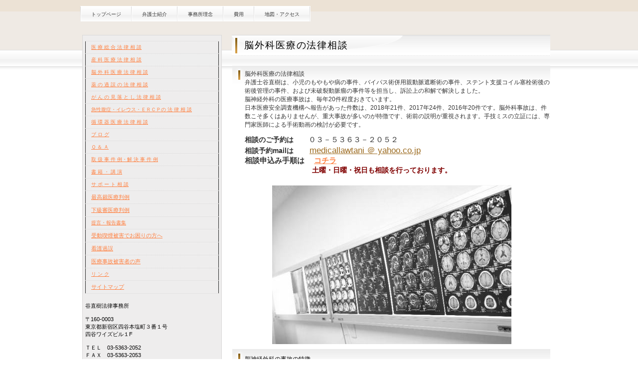

--- FILE ---
content_type: text/html
request_url: http://medicallaw.jp/newpage3.html
body_size: 35448
content:
<!DOCTYPE HTML PUBLIC "-//W3C//DTD HTML 4.01 Transitional//EN" "http://www.w3.org/TR/html4/loose.dtd">
<html lang="ja">
<head>
<meta http-equiv="Content-Type" content="text/html; charset=Shift_JIS">
<meta http-equiv="Content-Style-Type" content="text/css">
<meta http-equiv="Content-Script-Type" content="text/javascript">
<meta name="GENERATOR" content="JustSystems Homepage Builder Version 22.0.2.0 for Windows">
<meta name="Keywords" content="医療　事件,医療　裁判,医療　訴訟,医療　弁護士,病院　弁護士,病院　裁判,病院　訴訟,病院　事故,病院　ミス,医療　法律相談,脳外科,脳外科　法律相談,脳　法律相談,神経　法律相談,高次脳機能　法律相談,無料　脳　法律相談,術ミス　重度障害,動脈瘤破裂">
<meta name="Description" content="脳外科無料法律相談の谷直樹法律事務所-医療過誤・医療事故・医療ミス-">
<title>脳外科医療法律相談 - 谷直樹法律事務所</title>
<link rel="stylesheet" href="hpbparts.css" type="text/css" id="hpbparts">
<link rel="stylesheet" href="container_6E_2c_spec.css" type="text/css" id="hpbcontainer">
<link rel="stylesheet" href="main_6E_2c.css" type="text/css" id="hpbmain">
<link rel="stylesheet" href="user.css" type="text/css" id="hpbuser">
</head>
<body id="hpb-template-06-05-01" class="hpb-layoutset-02">
<div id="hpb-skip"><a href="#hpb-title">本文へスキップ</a></div>
<!-- container --><!-- header -->
<div id="hpb-header" style="background-image : url(top_mainimg_6E_01111.png);">
  <div id="hpb-headerMain"></div>
</div>
<!-- header end --><!-- inner -->
<div id="hpb-inner">
  <!-- wrapper -->
  <div id="hpb-wrapper">
    <!-- page title -->
    <div id="hpb-title">
      <h2><span class="ja">脳外科医療の法律相談</span><span class="en">real&nbsp;estate</span></h2>
    </div>
    <!-- page title end --><!-- main -->
    <div id="hpb-main">
      <!-- estate -->
      <div id="estate">
        <h3><font style="color: rgb(51, 51, 51); font-family: メイリオ, Meiryo, 'ヒラギノ角ゴ Pro W3', 'Hiragino Kaku Gothic Pro', 'ＭＳ Ｐゴシック', Osaka, sans-serif; font-style: normal; font-variant: normal; font-weight: normal; letter-spacing: normal; line-height: normal; orphans: auto; text-align: left; text-indent: 0px; text-transform: none; white-space: normal; widows: auto; word-spacing: 0px; -webkit-text-stroke-width: 0px;
	
" color="#000000">脳外科医療の法律相談</font><font style="color: rgb(51, 51, 51); font-family: メイリオ, Meiryo, 'ヒラギノ角ゴ Pro W3', 'Hiragino Kaku Gothic Pro', 'ＭＳ Ｐゴシック', Osaka, sans-serif; font-style: normal; font-variant: normal; font-weight: normal; letter-spacing: normal; line-height: normal; orphans: auto; text-align: left; text-indent: 0px; text-transform: none; white-space: normal; widows: auto; word-spacing: 0px; -webkit-text-stroke-width: 0px;
"><span><br>
        弁護士谷直樹は、小児のもやもや病の事件、バイパス術併用親動脈遮断術の事件、ステント支援コイル塞栓術後の術後管理の事件、および未破裂動脈瘤の事件等を担当し、訴訟上の和解で解決しました。</span></font><font size="2" style="color: rgb(51, 51, 51); font-family: メイリオ, Meiryo, 'ヒラギノ角ゴ Pro W3', 'Hiragino Kaku Gothic Pro', 'ＭＳ Ｐゴシック', Osaka, sans-serif; font-style: normal; font-variant: normal; font-weight: normal; letter-spacing: normal; line-height: normal; orphans: auto; text-align: left; text-indent: 0px; text-transform: none; white-space: normal; widows: auto; word-spacing: 0px; -webkit-text-stroke-width: 0px;
	font-size : 83%;
"><span style="color: rgb(51, 51, 51); font-family: メイリオ, Meiryo, 'ヒラギノ角ゴ Pro W3', 'Hiragino Kaku Gothic Pro', 'ＭＳ Ｐゴシック', Osaka, sans-serif; font-size: 12px; font-style: normal; font-variant: normal; font-weight: normal; letter-spacing: normal; line-height: normal; orphans: auto; text-align: center; text-indent: 0px; text-transform: none; white-space: normal; widows: auto; word-spacing: 0px; -webkit-text-stroke-width: 0px; display: inline !important; float: none;"><br>
        脳神経外科の医療事故は、毎年20件程度おきています。<br>
        日本医療安全調査機構へ報告があった件数は、2018年21件、2017年24件、2016年20件です。脳外科事故は、件数こそ多くはありませんが、重大事故が多いのが特徴です、術前の説明が重視されます。手技ミスの立証には、専門家医師による手術動画の検討が必要です。</span><br>
        <br>
        </font><font size="2" style="color: rgb(51, 51, 51); font-family: メイリオ, Meiryo, &quot;ヒラギノ角ゴ Pro W3&quot;, &quot;Hiragino Kaku Gothic Pro&quot;, &quot;ＭＳ Ｐゴシック&quot;, Osaka, sans-serif; font-style: normal; font-variant: normal; font-weight: normal; letter-spacing: normal; line-height: normal; text-align: left; text-indent: 0px; text-transform: none; white-space: normal; word-spacing: 0px; -webkit-text-stroke-width: 0px; font-size: 10.2256px;"><font style="font-size: 10.2256px; font-family: メイリオ, Meiryo, &quot;ヒラギノ角ゴ Pro W3&quot;, &quot;Hiragino Kaku Gothic Pro&quot;, &quot;ＭＳ Ｐゴシック&quot;, Osaka, sans-serif; font-style: normal; font-variant: normal; line-height: normal; color: rgb(51, 51, 51); word-spacing: 0px; letter-spacing: normal; text-transform: none; text-indent: 0px; white-space: normal;"><font size="+1" style="color: rgb(51, 51, 51); font-family: メイリオ, Meiryo, &quot;ヒラギノ角ゴ Pro W3&quot;, &quot;Hiragino Kaku Gothic Pro&quot;, &quot;ＭＳ Ｐゴシック&quot;, Osaka, sans-serif; font-style: normal; font-variant: normal; font-weight: normal; letter-spacing: normal; line-height: normal; text-align: left; text-indent: 0px; text-transform: none; white-space: normal; word-spacing: 0px; -webkit-text-stroke-width: 0px; font-size: 11.964px;"><b style="font-size: 14.3567px;">相談のご予約は</b></font></font><font size="+2" style="font-size: 15.3384px;">　　０３－５３６３－２０５２</font><font style="color: rgb(51, 51, 51); font-family: メイリオ, Meiryo, &quot;ヒラギノ角ゴ Pro W3&quot;, &quot;Hiragino Kaku Gothic Pro&quot;, &quot;ＭＳ Ｐゴシック&quot;, Osaka, sans-serif; font-style: normal; font-variant: normal; font-weight: normal; letter-spacing: normal; line-height: normal; text-align: left; text-indent: 0px; text-transform: none; white-space: normal; word-spacing: 0px; -webkit-text-stroke-width: 0px; font-size: 10px;"><font size="+1"><b style="font-size: 13.1077px; font-weight: bold;"><br>
        </b></font></font><font size="+1" style="font-size: 11.964px; font-family: メイリオ, Meiryo, &quot;ヒラギノ角ゴ Pro W3&quot;, &quot;Hiragino Kaku Gothic Pro&quot;, &quot;ＭＳ Ｐゴシック&quot;, Osaka, sans-serif; font-style: normal; font-variant: normal; line-height: normal; color: rgb(51, 51, 51); word-spacing: 0px; letter-spacing: normal; text-transform: none; text-indent: 0px; white-space: normal;"><b style="font-size: 14.2371px; font-weight: bold;">相談予約mailは　　<span>&nbsp;</span></b></font></font><font size="2" style="color: rgb(51, 51, 51); font-family: メイリオ, Meiryo, &quot;ヒラギノ角ゴ Pro W3&quot;, &quot;Hiragino Kaku Gothic Pro&quot;, &quot;ＭＳ Ｐゴシック&quot;, Osaka, sans-serif; font-style: normal; font-variant: normal; font-weight: normal; letter-spacing: normal; line-height: normal; text-align: left; text-indent: 0px; text-transform: none; white-space: normal; word-spacing: 0px; -webkit-text-stroke-width: 0px; font-size: 10.2256px;"><font size="+1" style="font-size: 11.964px; font-family: メイリオ, Meiryo, &quot;ヒラギノ角ゴ Pro W3&quot;, &quot;Hiragino Kaku Gothic Pro&quot;, &quot;ＭＳ Ｐゴシック&quot;, Osaka, sans-serif; font-style: normal; font-variant: normal; line-height: normal; color: rgb(51, 51, 51); word-spacing: 0px; letter-spacing: normal; text-transform: none; text-indent: 0px; white-space: normal;"><b style="font-size: 14.2371px; font-weight: bold;"><font style="color: rgb(51, 51, 51); font-family: メイリオ, Meiryo, &quot;ヒラギノ角ゴ Pro W3&quot;, &quot;Hiragino Kaku Gothic Pro&quot;, &quot;ＭＳ Ｐゴシック&quot;, Osaka, sans-serif; font-style: normal; font-variant: normal; font-weight: normal; letter-spacing: normal; line-height: normal; text-align: left; text-indent: 0px; text-transform: none; white-space: normal; word-spacing: 0px; -webkit-text-stroke-width: 0px; font-size: 16.6574px;"><a href="mailto:medicallawtani@yahoo.co.jp?Subject=%88%E3%97%C3%96%40%97%A5%91%8A%92%6B" style="color: rgb(156, 107, 32); text-decoration: underline;">medicallawtani ＠ yahoo.co.jp</a></font></b></font></font><font size="2" style="color: rgb(51, 51, 51); font-family: メイリオ, Meiryo, &quot;ヒラギノ角ゴ Pro W3&quot;, &quot;Hiragino Kaku Gothic Pro&quot;, &quot;ＭＳ Ｐゴシック&quot;, Osaka, sans-serif; font-style: normal; font-variant: normal; font-weight: normal; letter-spacing: normal; line-height: normal; text-align: left; text-indent: 0px; text-transform: none; white-space: normal; word-spacing: 0px; -webkit-text-stroke-width: 0px; font-size: 10.2256px;"><font size="+1" style="font-size: 11.964px; font-family: メイリオ, Meiryo, &quot;ヒラギノ角ゴ Pro W3&quot;, &quot;Hiragino Kaku Gothic Pro&quot;, &quot;ＭＳ Ｐゴシック&quot;, Osaka, sans-serif; font-style: normal; font-variant: normal; line-height: normal; color: rgb(51, 51, 51); word-spacing: 0px; letter-spacing: normal; text-transform: none; text-indent: 0px; white-space: normal;"><b style="font-size: 14.2371px; font-weight: bold;"><font style="color: rgb(51, 51, 51); font-family: メイリオ, Meiryo, &quot;ヒラギノ角ゴ Pro W3&quot;, &quot;Hiragino Kaku Gothic Pro&quot;, &quot;ＭＳ Ｐゴシック&quot;, Osaka, sans-serif; font-style: normal; font-variant: normal; font-weight: normal; letter-spacing: normal; line-height: normal; text-align: left; text-indent: 0px; text-transform: none; white-space: normal; word-spacing: 0px; -webkit-text-stroke-width: 0px; font-size: 16.6574px;"><font size="2" style="color: rgb(51, 51, 51); font-family: メイリオ, Meiryo, &quot;ヒラギノ角ゴ Pro W3&quot;, &quot;Hiragino Kaku Gothic Pro&quot;, &quot;ＭＳ Ｐゴシック&quot;, Osaka, sans-serif; font-style: normal; font-variant: normal; font-weight: normal; letter-spacing: normal; line-height: normal; text-align: left; text-indent: 0px; text-transform: none; white-space: normal; word-spacing: 0px; -webkit-text-stroke-width: 0px; font-size: 10.2256px;"><font size="+1" style="font-size: 11.964px; font-family: メイリオ, Meiryo, &quot;ヒラギノ角ゴ Pro W3&quot;, &quot;Hiragino Kaku Gothic Pro&quot;, &quot;ＭＳ Ｐゴシック&quot;, Osaka, sans-serif; font-style: normal; font-variant: normal; line-height: normal; color: rgb(51, 51, 51); word-spacing: 0px; letter-spacing: normal; text-transform: none; text-indent: 0px; white-space: normal;"><b style="font-size: 14.2371px; font-weight: bold;"><font style="color: rgb(51, 51, 51); font-family: メイリオ, Meiryo, &quot;ヒラギノ角ゴ Pro W3&quot;, &quot;Hiragino Kaku Gothic Pro&quot;, &quot;ＭＳ Ｐゴシック&quot;, Osaka, sans-serif; font-style: normal; font-variant: normal; font-weight: normal; letter-spacing: normal; line-height: normal; text-align: left; text-indent: 0px; text-transform: none; white-space: normal; word-spacing: 0px; -webkit-text-stroke-width: 0px; font-size: 16.6574px;"><br>
        </font></b></font></font></font></b><font style="color: rgb(51, 51, 51); font-family: メイリオ, Meiryo, &quot;ヒラギノ角ゴ Pro W3&quot;, &quot;Hiragino Kaku Gothic Pro&quot;, &quot;ＭＳ Ｐゴシック&quot;, Osaka, sans-serif; font-style: normal; font-variant: normal; font-weight: normal; letter-spacing: normal; line-height: normal; text-align: left; text-indent: 0px; text-transform: none; white-space: normal; word-spacing: 0px; -webkit-text-stroke-width: 0px; font-size: 16.6574px;"><font size="2" style="color: rgb(51, 51, 51); font-family: メイリオ, Meiryo, &quot;ヒラギノ角ゴ Pro W3&quot;, &quot;Hiragino Kaku Gothic Pro&quot;, &quot;ＭＳ Ｐゴシック&quot;, Osaka, sans-serif; font-style: normal; font-variant: normal; font-weight: normal; letter-spacing: normal; line-height: normal; text-align: left; text-indent: 0px; text-transform: none; white-space: normal; word-spacing: 0px; -webkit-text-stroke-width: 0px; font-size: 10.2256px;"><font size="+1" style="font-size: 11.964px; font-family: メイリオ, Meiryo, &quot;ヒラギノ角ゴ Pro W3&quot;, &quot;Hiragino Kaku Gothic Pro&quot;, &quot;ＭＳ Ｐゴシック&quot;, Osaka, sans-serif; font-style: normal; font-variant: normal; line-height: normal; color: rgb(51, 51, 51); word-spacing: 0px; letter-spacing: normal; text-transform: none; text-indent: 0px; white-space: normal;"><font size="2" style="color: rgb(51, 51, 51); font-family: メイリオ, Meiryo, &quot;ヒラギノ角ゴ Pro W3&quot;, &quot;Hiragino Kaku Gothic Pro&quot;, &quot;ＭＳ Ｐゴシック&quot;, Osaka, sans-serif; font-style: normal; font-variant: normal; font-weight: normal; letter-spacing: normal; line-height: normal; text-align: left; text-indent: 0px; text-transform: none; white-space: normal; word-spacing: 0px; -webkit-text-stroke-width: 0px; font-size: 9.93012px;"><font style="font-family: メイリオ, Meiryo, &quot;ヒラギノ角ゴ Pro W3&quot;, &quot;Hiragino Kaku Gothic Pro&quot;, &quot;ＭＳ Ｐゴシック&quot;, Osaka, sans-serif; font-style: normal; font-variant: normal; line-height: normal; color: rgb(51, 51, 51); word-spacing: 0px; letter-spacing: normal; text-transform: none; text-indent: 0px; white-space: normal;"><span><span style="font-size : 14.8952px;font-weight : bold;">相談申込み手順は</span></span></font></font></font></font></font><b style="font-size: 14.2371px; font-weight: bold;"><font style="color: rgb(51, 51, 51); font-family: メイリオ, Meiryo, &quot;ヒラギノ角ゴ Pro W3&quot;, &quot;Hiragino Kaku Gothic Pro&quot;, &quot;ＭＳ Ｐゴシック&quot;, Osaka, sans-serif; font-style: normal; font-variant: normal; font-weight: normal; letter-spacing: normal; line-height: normal; text-align: left; text-indent: 0px; text-transform: none; white-space: normal; word-spacing: 0px; -webkit-text-stroke-width: 0px; font-size: 16.6574px;"><font size="2" style="color: rgb(51, 51, 51); font-family: メイリオ, Meiryo, &quot;ヒラギノ角ゴ Pro W3&quot;, &quot;Hiragino Kaku Gothic Pro&quot;, &quot;ＭＳ Ｐゴシック&quot;, Osaka, sans-serif; font-style: normal; font-variant: normal; font-weight: normal; letter-spacing: normal; line-height: normal; text-align: left; text-indent: 0px; text-transform: none; white-space: normal; word-spacing: 0px; -webkit-text-stroke-width: 0px; font-size: 10.2256px;"><font size="+1" style="font-size: 11.964px; font-family: メイリオ, Meiryo, &quot;ヒラギノ角ゴ Pro W3&quot;, &quot;Hiragino Kaku Gothic Pro&quot;, &quot;ＭＳ Ｐゴシック&quot;, Osaka, sans-serif; font-style: normal; font-variant: normal; line-height: normal; color: rgb(51, 51, 51); word-spacing: 0px; letter-spacing: normal; text-transform: none; text-indent: 0px; white-space: normal;"><font size="2" style="color: rgb(51, 51, 51); font-family: メイリオ, Meiryo, &quot;ヒラギノ角ゴ Pro W3&quot;, &quot;Hiragino Kaku Gothic Pro&quot;, &quot;ＭＳ Ｐゴシック&quot;, Osaka, sans-serif; font-style: normal; font-variant: normal; font-weight: normal; letter-spacing: normal; line-height: normal; text-align: left; text-indent: 0px; text-transform: none; white-space: normal; word-spacing: 0px; -webkit-text-stroke-width: 0px; font-size: 9.93012px;"><font style="font-family: メイリオ, Meiryo, &quot;ヒラギノ角ゴ Pro W3&quot;, &quot;Hiragino Kaku Gothic Pro&quot;, &quot;ＭＳ Ｐゴシック&quot;, Osaka, sans-serif; font-style: normal; font-variant: normal; line-height: normal; color: rgb(51, 51, 51); word-spacing: 0px; letter-spacing: normal; text-transform: none; text-indent: 0px; white-space: normal;"><span><span style="font-size: 14.8952px;">　 </span></span></font></font></font></font></font></b><font style="color: rgb(51, 51, 51); font-family: メイリオ, Meiryo, &quot;ヒラギノ角ゴ Pro W3&quot;, &quot;Hiragino Kaku Gothic Pro&quot;, &quot;ＭＳ Ｐゴシック&quot;, Osaka, sans-serif; font-style: normal; font-variant: normal; font-weight: normal; letter-spacing: normal; line-height: normal; text-align: left; text-indent: 0px; text-transform: none; white-space: normal; word-spacing: 0px; -webkit-text-stroke-width: 0px; font-size: 16.6574px;"><font size="2" style="color: rgb(51, 51, 51); font-family: メイリオ, Meiryo, &quot;ヒラギノ角ゴ Pro W3&quot;, &quot;Hiragino Kaku Gothic Pro&quot;, &quot;ＭＳ Ｐゴシック&quot;, Osaka, sans-serif; font-style: normal; font-variant: normal; font-weight: normal; letter-spacing: normal; line-height: normal; text-align: left; text-indent: 0px; text-transform: none; white-space: normal; word-spacing: 0px; -webkit-text-stroke-width: 0px; font-size: 10.2256px;"><font size="+1" style="font-size: 11.964px; font-family: メイリオ, Meiryo, &quot;ヒラギノ角ゴ Pro W3&quot;, &quot;Hiragino Kaku Gothic Pro&quot;, &quot;ＭＳ Ｐゴシック&quot;, Osaka, sans-serif; font-style: normal; font-variant: normal; line-height: normal; color: rgb(51, 51, 51); word-spacing: 0px; letter-spacing: normal; text-transform: none; text-indent: 0px; white-space: normal;"><font size="2" style="color: rgb(51, 51, 51); font-family: メイリオ, Meiryo, &quot;ヒラギノ角ゴ Pro W3&quot;, &quot;Hiragino Kaku Gothic Pro&quot;, &quot;ＭＳ Ｐゴシック&quot;, Osaka, sans-serif; font-style: normal; font-variant: normal; font-weight: normal; letter-spacing: normal; line-height: normal; text-align: left; text-indent: 0px; text-transform: none; white-space: normal; word-spacing: 0px; -webkit-text-stroke-width: 0px; font-size: 9.93012px;"><font style="font-family: メイリオ, Meiryo, &quot;ヒラギノ角ゴ Pro W3&quot;, &quot;Hiragino Kaku Gothic Pro&quot;, &quot;ＭＳ Ｐゴシック&quot;, Osaka, sans-serif; font-style: normal; font-variant: normal; line-height: normal; color: rgb(51, 51, 51); word-spacing: 0px; letter-spacing: normal; text-transform: none; text-indent: 0px; white-space: normal;"><span><span style="font-size: 14.8952px;"><a style="font-weight : bold;color : #ff8040;" href="http://medicallaw.jp/newpage33.html" target="_self">コチラ</a></span></span></font></font></font></font></font><b style="font-size: 14.2371px; font-weight: bold;"><font style="color: rgb(51, 51, 51); font-family: メイリオ, Meiryo, &quot;ヒラギノ角ゴ Pro W3&quot;, &quot;Hiragino Kaku Gothic Pro&quot;, &quot;ＭＳ Ｐゴシック&quot;, Osaka, sans-serif; font-style: normal; font-variant: normal; font-weight: normal; letter-spacing: normal; line-height: normal; text-align: left; text-indent: 0px; text-transform: none; white-space: normal; word-spacing: 0px; -webkit-text-stroke-width: 0px; font-size: 16.6574px;"><font size="2" style="color: rgb(51, 51, 51); font-family: メイリオ, Meiryo, &quot;ヒラギノ角ゴ Pro W3&quot;, &quot;Hiragino Kaku Gothic Pro&quot;, &quot;ＭＳ Ｐゴシック&quot;, Osaka, sans-serif; font-style: normal; font-variant: normal; font-weight: normal; letter-spacing: normal; line-height: normal; text-align: left; text-indent: 0px; text-transform: none; white-space: normal; word-spacing: 0px; -webkit-text-stroke-width: 0px; font-size: 10.2256px;"><font size="+1" style="font-size: 11.964px; font-family: メイリオ, Meiryo, &quot;ヒラギノ角ゴ Pro W3&quot;, &quot;Hiragino Kaku Gothic Pro&quot;, &quot;ＭＳ Ｐゴシック&quot;, Osaka, sans-serif; font-style: normal; font-variant: normal; line-height: normal; color: rgb(51, 51, 51); word-spacing: 0px; letter-spacing: normal; text-transform: none; text-indent: 0px; white-space: normal;"><b style="font-size: 14.2371px; font-weight: bold;"><br>
        　　 　　　　　　<b style="color: black;"><b style="color: maroon;"><b style="color: maroon;"><font size="2" style="color: rgb(51, 51, 51); font-family: メイリオ, Meiryo, &quot;ヒラギノ角ゴ Pro W3&quot;, &quot;Hiragino Kaku Gothic Pro&quot;, &quot;ＭＳ Ｐゴシック&quot;, Osaka, sans-serif; font-style: normal; font-variant: normal; font-weight: normal; letter-spacing: normal; line-height: normal; text-align: left; text-indent: 0px; text-transform: none; white-space: normal; word-spacing: 0px; -webkit-text-stroke-width: 0px; font-size: 11.8168px;"><font size="+1" style="font-size: 13.8257px; font-family: メイリオ, Meiryo, &quot;ヒラギノ角ゴ Pro W3&quot;, &quot;Hiragino Kaku Gothic Pro&quot;, &quot;ＭＳ Ｐゴシック&quot;, Osaka, sans-serif; font-style: normal; font-variant: normal; line-height: normal; color: rgb(51, 51, 51); word-spacing: 0px; letter-spacing: normal; text-transform: none; text-indent: 0px; white-space: normal;"><b style="font-size: 16.4525px; font-weight: bold;"><b style="color: black;"><b style="font-size: 14.3137px; color: maroon;"> <font size="2" style="color: rgb(51, 51, 51); font-family: メイリオ, Meiryo, &quot;ヒラギノ角ゴ Pro W3&quot;, &quot;Hiragino Kaku Gothic Pro&quot;, &quot;ＭＳ Ｐゴシック&quot;, Osaka, sans-serif; font-style: normal; font-variant: normal; font-weight: normal; letter-spacing: normal; line-height: normal; text-align: left; text-indent: 0px; text-transform: none; white-space: normal; word-spacing: 0px; -webkit-text-stroke-width: 0px; font-size: 10.2256px;"><font size="+2" style="font-size: 15.3384px;">　</font></font>土曜・日曜・祝日も相談を行っております。</b></b></b></font></font></b></b></b></b></font></font></font></b></font></font><font size="2" style="color: rgb(51, 51, 51); font-family: メイリオ, Meiryo, 'ヒラギノ角ゴ Pro W3', 'Hiragino Kaku Gothic Pro', 'ＭＳ Ｐゴシック', Osaka, sans-serif; font-style: normal; font-variant: normal; font-weight: normal; letter-spacing: normal; line-height: normal; orphans: auto; text-align: left; text-indent: 0px; text-transform: none; white-space: normal; widows: auto; word-spacing: 0px; -webkit-text-stroke-width: 0px;
	font-size : 83%;
"><br>
        </font></h3>
        <div style="text-align : center;" align="center"><a href="mailto:medicallawtani@yahoo.co.jp?Subject=%88%E3%97%C3%96%40%97%A5%91%8A%92%6B"><img src="pic_g025111.jpg" border="0" style="border-top-width : 0px;border-left-width : 0px;border-right-width : 0px;border-bottom-width : 0px;" width="480" height="319"></a></div>
        <h3>脳神経外科の事故の特徴<font size="2" style="color: rgb(51, 51, 51); font-family: メイリオ, Meiryo, 'ヒラギノ角ゴ Pro W3', 'Hiragino Kaku Gothic Pro', 'ＭＳ Ｐゴシック', Osaka, sans-serif; font-style: normal; font-variant: normal; font-weight: normal; letter-spacing: normal; line-height: normal; orphans: auto; text-align: left; text-indent: 0px; text-transform: none; white-space: normal; widows: auto; word-spacing: 0px; -webkit-text-stroke-width: 0px;
	font-size : 83%;
"><br>


          </font></h3>脳外科・脳神経外科領域の医療事故は多様ですが，とくによく問題になるのは、次の５類型です。<br>
（1）未破裂脳動脈瘤の予防的手術(クリッピング、コイル塞栓術)<br>
（2）くも膜下出血及び脳出血<br>
（3）脳腫瘍摘出手術<br>
（4）頭部外傷<br>
（5）脳梗塞<br>
        <h3>未破裂脳動脈瘤の予防的手術(クリッピング、コイル塞栓術<br>１　説明義務違反<br>
最高裁平成１８年１０月２７日判決（集民221号705頁）は，未破裂脳動脈瘤の予防的手術について，「医師が患者に予防的な療法（術式）を実施するに当たって，医療水準として確立した療法（術式）が複数存在する場合には，その中のある療法（術式）を受けるという選択肢と共に，いずれの療法（術式）も受けずに保存的に経過を見るという選択肢も存在し，そのいずれを選択するかは，患者自身の生き方や生活の質にもかかわるものでもあるし，また，上記選択をするための時間的な余裕もあることから，患者がいずれの選択肢を選択するかにつき熟慮の上判断することができるように，医師は各療法（術式）の違いや経過観察も含めた各選択肢の利害得失について分かりやすく説明することが求められるものというべきである。」と判示しました。<br>
<br>
２　手技ミス<br>
名古屋高裁平成25年11月22日判決は，未破裂脳動脈瘤の血管内治療において，硬い金属製のデリバリーワイヤーを使用するに当たり、マーカー確認の角度が不適切であることを十分に考慮した上で、慎重にデリバリーワイヤーの操作を行い、かつ、側面透視又は側面透視に近い透視角度によりマーカーの確認をした上で、マーカー合わせをすべき注意義務に違反した過失があると判示した。<br>
        </h3>
        <h3>くも膜下出血及び脳出血<font color="#333333"><br>
        </font>診断義務違反・転医義務違反<br>
平成15年10月29日大阪地裁判決は，激しい頭痛と吐き気のため受診した50歳の患者について，頭痛の発症形式、程度、持続時間、嘔吐や吐き気の有無、持続期間等について詳細な問診を行い、くも膜下出血による頭痛に特徴的な事情の存否を聴取するべき注意義務があり，確定診断のためにはCT撮影が必須であり、CT所見でくも膜下出血が否定されない限り、くも膜下出血ではないとの判断を軽々にするべきではない，と判示し，転医義務違反の過失を認めた。<br>
        </h3>
        <h3>脳腫瘍摘出術等<br>１　見落としの責任<br>
福岡地裁令和元年6月21日判決は，脳腫瘍の所見を見落とした事案で大学病院の責任を認めた。　<br>
<br>
２　髄膜腫の術中出血<br>
福岡高裁平成18年１０月26日判決は，髄膜腫の術中に生じた急性硬膜下血腫により６９歳の患者が死亡した事案で，、硬膜下血腫が疑われる場合に可及的速やかに血腫の発生部位を特定し外科的手術によって血腫を除去すべき注意義務の違反を認定し，髄膜腫の内部ないしは腫瘍周辺の出血の可能性が否定された以上手術を終えて頭部CT検査を実施することこそが必要であったとして，注意義務違反を認めた。ただ，損害額は減額した。<br>
<br>
３　髄膜腫の術後出血<br>
髄膜腫手術後の術後出血は６～７％あり，術後の早期発見と治療義務がある。<br>
        </h3>
        <h3>頭部外傷<br>１　詳細な問診を実施する義務の違反<br>
東京地裁平成18年7月13日判決は，「事後的・客観的にみる限り、Aは、本件転倒事故により頭部を頭蓋骨骨折が生じたほどの強さで打っていたことが明らかであるにもかかわらず、B医師による問診時に頭は打っていないなどと明確に答えたというのであるから、その時点で外傷性健忘を来たしていたことが優に認められるのであり、同医師が前記の事故態様等についての詳細な問診を実施していれば、Aが本件転倒事故の具体的な経過、態様等を明確には覚えていないことが判明した蓋然性が高く、したがってまた、Aが外傷性健忘に陥っており、頭部外傷の疑いが残ることを容易に認識でき（この点、X1証言によれば、Aは原告X1に発見されたとき、どこからどのように落ちたのかわからないと答えていたことが認められる）、頭部のレントゲン検査ないしCT検査が実施されることになったであろうことが認められる。そうすると、B医師には右記診療上の注意義務の違反があると言わなければならない」とした。<br>
        </h3>
        <h3>脳梗塞<br>ラクナ梗塞、アテローム血栓性脳梗塞、心原性脳塞栓症，その他の脳梗塞がある。<br>
医原性の脳梗塞では，発症責任，治療責任が問題になり得る。<br>
        血栓溶解療法，血栓回収療法の適用があり得る場合は，検査，診断の遅れが検討される。<font size="2" style="color: rgb(51, 51, 51); font-family: メイリオ, Meiryo, 'ヒラギノ角ゴ Pro W3', 'Hiragino Kaku Gothic Pro', 'ＭＳ Ｐゴシック', Osaka, sans-serif; font-style: normal; font-variant: normal; font-weight: normal; letter-spacing: normal; line-height: normal; orphans: auto; text-align: left; text-indent: 0px; text-transform: none; white-space: normal; widows: auto; word-spacing: 0px; -webkit-text-stroke-width: 0px;
	font-size : 83%;
"><span style="color: rgb(51, 51, 51); font-family: メイリオ, Meiryo, 'ヒラギノ角ゴ Pro W3', 'Hiragino Kaku Gothic Pro', 'ＭＳ Ｐゴシック', Osaka, sans-serif; font-size: 12px; font-style: normal; font-variant: normal; font-weight: normal; letter-spacing: normal; line-height: normal; orphans: auto; text-align: center; text-indent: 0px; text-transform: none; white-space: normal; widows: auto; word-spacing: 0px; -webkit-text-stroke-width: 0px; display: inline !important; float: none;"><br>
        </span></font></h3>
        <h3><font size="2" style="color: rgb(51, 51, 51); font-family: メイリオ, Meiryo, 'ヒラギノ角ゴ Pro W3', 'Hiragino Kaku Gothic Pro', 'ＭＳ Ｐゴシック', Osaka, sans-serif; font-style: normal; font-variant: normal; font-weight: normal; letter-spacing: normal; line-height: normal; orphans: auto; text-align: left; text-indent: 0px; text-transform: none; white-space: normal; widows: auto; word-spacing: 0px; -webkit-text-stroke-width: 0px;
	font-size : 83%;
"><span style="color: rgb(51, 51, 51); font-family: メイリオ, Meiryo, 'ヒラギノ角ゴ Pro W3', 'Hiragino Kaku Gothic Pro', 'ＭＳ Ｐゴシック', Osaka, sans-serif; font-size: 12px; font-style: normal; font-variant: normal; font-weight: normal; letter-spacing: normal; line-height: normal; orphans: auto; text-align: center; text-indent: 0px; text-transform: none; white-space: normal; widows: auto; word-spacing: 0px; -webkit-text-stroke-width: 0px; display: inline !important; float: none;"><font size="+1" style="font-size : 117%;"><span class="ja">医療事故の法律調査</span><span class="ja">　<br>
        </span></font><br>
        <span class="ja"></span></span></font><font size="1" style="color: rgb(51, 51, 51); font-family: メイリオ, Meiryo, 'ヒラギノ角ゴ Pro W3', 'Hiragino Kaku Gothic Pro', 'ＭＳ Ｐゴシック', Osaka, sans-serif; font-style: normal; font-variant: normal; font-weight: normal; letter-spacing: normal; line-height: normal; orphans: auto; text-align: left; text-indent: 0px; text-transform: none; white-space: normal; widows: auto; word-spacing: 0px; -webkit-text-stroke-width: 0px;
	font-size : 67%;
"><span style="color: rgb(51, 51, 51); font-family: メイリオ, Meiryo, 'ヒラギノ角ゴ Pro W3', 'Hiragino Kaku Gothic Pro', 'ＭＳ Ｐゴシック', Osaka, sans-serif; font-size: 12px; font-style: normal; font-variant: normal; font-weight: normal; letter-spacing: normal; line-height: normal; orphans: auto; text-align: center; text-indent: 0px; text-transform: none; white-space: normal; widows: auto; word-spacing: 0px; -webkit-text-stroke-width: 0px; display: inline !important; float: none;"></span></font>調査手数料３3万円（消費税込み）と実費預り金１０万円（余剰金は返金します.）<br>
        医師１名にカルテ・手術記録等をご検討いただき，専門的意見をうかがいます.<br>
        </h3>
        <h3><font color="#333333">医療事故の示談交渉</font><br>
        着手金・・・１６万５０００円（消費税込み）<br>
        報酬金・・・示談金の１５～２０%＋消費税<br>
        <br>
        </h3>
        <h3><font color="#333333">医療訴訟</font><br>
        着手金・・・５5万円（消費税込み）<br>
        報酬金・・・賠償金（遅延損害金含む）の２５～３０%＋消費税<br>
        <br>
        </h3>
        <div id="pagetop">
          <p><a href="#hpb-container">このページの先頭へ</a></p>
        </div>
      </div>
    </div>
    <!-- main end -->
  </div>
  <!-- wrapper end --><!-- navi -->
  <div id="hpb-nav">
    <h3 class="hpb-c-index"><font size="1">ナビゲーション</font></h3>
    <ul>
      <li id="nav-toppage"><font size="1"><a href="index.html"><span class="en">top&nbsp;page</span><span class="ja">トップページ</span></a></font>
      <li id="nav-estate"><font size="1"><a href="company.html"><span class="en">real&nbsp;estate</span><span class="ja">弁護士紹介</span></a></font>
      <li id="nav-company"><font size="1"><a href="newpage17.html"><span class="en">mpany</span><span class="ja">事務所理念</span></a></font>
      <li id="nav-contact"><font size="1"><a href="contact.html"><span class="en">contact&nbsp;us</span><span class="ja">費用</span></a></font>
      <li id="nav-access"><font size="1"><a href="access.html"><span class="en">access</span><span class="ja">地図・アクセス</span></a></font>
    </ul>
  </div>
  <!-- navi end --><!-- aside -->
  <div id="hpb-aside">
    <div id="banner">
      <table border="1" cellspacing="0" cellpadding="2" id="HPB_TABLE_1_A_131121134254" class="hpb-cnt-tb1">
        <tbody>
          <tr>
            <td class="hpb-cnt-tb-cell1" style="text-align : left;" align="left"><font size="1">&nbsp;<a href="newpage1.html" style="color : rgb(255, 128, 64);">医 療 総 合 法 律 相 談</a></font></td>
          </tr>
          <tr>
            <td class="hpb-cnt-tb-cell1" align="left" style="color : rgb(255, 128, 64);background-color : rgb(238, 238, 238);"><font size="1">&nbsp;<a href="newpage2.html" style="color : rgb(255, 128, 64);">産 科 医 療 法 律 相 談</a></font></td>
          </tr>
          <tr>
            <td class="hpb-cnt-tb-cell1"><font size="1">&nbsp;<a href="newpage3.html" style="color : rgb(255, 128, 64);">脳 外 科 医 療 法 律 相 談</a></font></td>
          </tr>
          <tr>
            <td class="hpb-cnt-tb-cell1">&nbsp;<font size="1"><a href="newpage29.html" style="color : rgb(255, 128, 64);">薬 の 過 誤 の 法 律 相 談</a></font></td>
          </tr>
          <tr>
            <td class="hpb-cnt-tb-cell1"><font size="1">&nbsp;<a href="newpage4.html" style="color : rgb(255, 128, 64);">が ん の 見 落 と し 法 律 相 談</a></font></td>
          </tr>
          <tr>
            <td class="hpb-cnt-tb-cell1"><font size="1">&nbsp;<a href="newpage8.html" style="color : rgb(255, 128, 64);">急性腹症・イレウス・ＥＲＣＰの 法 律 相 談</a></font></td>
          </tr>
          <tr>
            <td class="hpb-cnt-tb-cell1">&nbsp;<a href="newpage32.html" style="font-size : x-small;color : rgb(255, 128, 64);">循 環 器 医 療 法 律 相 談</a></td>
          </tr>
          <tr>
            <td class="hpb-cnt-tb-cell1"><font size="1">&nbsp;<a href="http://medicallaw.exblog.jp/" style="color : rgb(255, 128, 64);">ブ ロ グ</a></font></td>
          </tr>
          <tr>
            <td class="hpb-cnt-tb-cell1"><font size="1">&nbsp;<a href="newpage11.html" style="color : rgb(255, 128, 64);">Ｑ ＆ Ａ</a></font></td>
          </tr>
          <tr>
            <td class="hpb-cnt-tb-cell1"><font size="1">&nbsp;<a href="newpage13.html" style="color : rgb(255, 128, 64);">取 扱 事 件 例・解 決 事 件 例</a></font></td>
          </tr>
          <tr>
            <td class="hpb-cnt-tb-cell1"><font size="1">&nbsp;<a href="newpage7.html" style="color : rgb(255, 128, 64);">書 籍 ・ 講 演</a></font></td>
          </tr>
          <tr>
            <td class="hpb-cnt-tb-cell1"><font size="1">&nbsp;<a href="newpage27.html" style="color : rgb(255, 128, 64);">サ ポ ー ト 相 談</a></font></td>
          </tr>
          <tr>
            <td class="hpb-cnt-tb-cell1">&nbsp;<a href="saikousaihanrei.html" style="color : rgb(255, 128, 64);">最高裁医療判例</a></td>
          </tr>
          <tr>
            <td class="hpb-cnt-tb-cell1">&nbsp;<a href="kakyushin.html" style="color : rgb(255, 128, 64);">下級審医療判例</a></td>
          </tr>
          <tr>
            <td class="hpb-cnt-tb-cell1">&nbsp;<font size="1"><a href="newpage6.html" style="color : rgb(255, 128, 64);">提言・報告書集</a></font></td>
          </tr>
          <tr>
            <td class="hpb-cnt-tb-cell1">&nbsp;<a href="newpage15.html" style="color : rgb(255, 128, 64);">受動喫煙被害でお困りの方へ</a></td>
          </tr>
          <tr>
            <td class="hpb-cnt-tb-cell1">&nbsp;<a href="newpage19.html" style="color : rgb(255, 128, 64);">看護過誤</a></td>
          </tr>
          <tr>
            <td class="hpb-cnt-tb-cell1">&nbsp;<a href="higaishaccomment.html" style="color : rgb(255, 128, 64);">医療事故被害者の声</a></td>
          </tr>
          <tr>
            <td class="hpb-cnt-tb-cell1"><font size="1">&nbsp;<a href="newpage5.html" style="color : rgb(255, 128, 64);">リ ン ク</a></font></td>
          </tr>
          <tr>
            <td class="hpb-cnt-tb-cell1">&nbsp;<a href="newpage9.html" style="color : rgb(255, 128, 64);">サイトマップ</a></td>
          </tr>
        </tbody>
      </table>
      <br>
      谷直樹法律事務所<br>
      <br>
      〒160-0003<br>
      東京都新宿区四谷本塩町３番１号<br>
      四谷ワイズビル１F<br>
      <br>
      ＴＥＬ　03-5363-2052<br>
      ＦＡＸ　03-5363-2053<br>
      <font color="#800000"><br>
      <br>
      </font>
    </div>
  </div>
  <!-- aside end -->
</div>
<!-- inner end --><!-- footer -->
<div id="hpb-footer">
  <div id="hpb-footerMain">
    <p>copyright&copy;2013 Tani Naoki&nbsp;law office&nbsp;all&nbsp;rights&nbsp;reserved.</p>
  </div>
  <div id="hpb-footerExtra1">
    <h3 class="hpb-c-index">サブナビゲーション</h3>
    <ul>
      <li><a href="privacy.html">プライバシーポリシー</a>
    </ul>
  </div>
</div>
<!-- footer end --><!-- container end --></body>
</html>

--- FILE ---
content_type: text/css
request_url: http://medicallaw.jp/container_6E_2c_spec.css
body_size: 6673
content:
@charset "Shift_JIS";

/* 要素リセット */
body
{
    margin: 0;
    padding: 0;
    font-size: 75%;
    font-family: 'メイリオ' ,Meiryo, 'ヒラギノ角ゴ Pro W3' , 'Hiragino Kaku Gothic Pro' , 'ＭＳ Ｐゴシック' , 'Osaka' ,sans-serif;
    color: #000000; /* 標準文字色 */
    min-width: 968px;
}

/* Safari用ハック 文字サイズ調整 */
/*\*/
html:\66irst-child body
{
    font-size: 70%;
}
/* end */

img
{
    border-top: 0;
    border-right: 0;
    border-bottom: 0;
    border-left: 0;
}

/*--------------------------------------------------------
  レイアウト設定
--------------------------------------------------------*/
#hpb-container
{
    background-image : url(footerBg_6E.png);
    background-position: bottom left;
    background-repeat: repeat-x;
    padding-bottom: 10px;
}

#hpb-header
{
    width: 968px;
    margin-left: auto;
    margin-right: auto;
    margin-bottom: 0;
    margin-top: -1px;
}

.hpb-layoutset-01 #hpb-header
{
    height: 465px;
    background-image : url(top_mainimg_6E_01.png);
    background-position: top left;
    background-repeat: no-repeat;
    position: relative;
}

#hpb-headerMain h1
{
    margin-top: 0;
    margin-right: auto;
    margin-left: auto;
    font-weight: normal;
    font-size: 1em;
}

.hpb-layoutset-01 #hpb-headerMain h1
{
    padding-top: 32px;
    padding-left: 23px;
}

.hpb-layoutset-02 #hpb-headerMain h1
{
    padding-top: 0;
    padding-right: 0;
    padding-bottom: 0;
    padding-left: 8px;
    margin-bottom: 16px;
    line-height: 23px;
}

#hpb-headerLogo
{
    width: 300px;
}

#hpb-headerLogo a
{
    display: block;
    margin-top: 0;
    margin-right: 0;
    margin-bottom: 0;
    padding-top: 0;
    padding-right: 0;
    padding-bottom: 0;
    padding-left: 0;
    text-indent: -9999px;
    overflow: hidden;
    height: 54px;
    background-image : url(logo_6E.png);
    background-position: top left;
    background-repeat: no-repeat;
}

.hpb-layoutset-01 #hpb-headerLogo a
{
    margin-left: 18px;
}

.hpb-layoutset-02 #hpb-headerLogo a
{
    margin-left: 3px;
}

#hpb-headerExtra1
{
    width: 350px;
    margin-top: 0;
    margin-right: 0;
    margin-bottom: 0;
    margin-left: 0;
    padding-top: 0;
    padding-right: 0;
    padding-bottom: 0;
    padding-left: 0;
    font-size: 1.2em;
}

.hpb-layoutset-01 #hpb-headerExtra1
{
    position: absolute;
    right: 30px;
    bottom: 30px;
}

.hpb-layoutset-02 #hpb-headerExtra1
{
    float: right;
    margin-top: -50px;
    padding-right: 20px;
}


#hpb-inner
{
    width: 960px;
    margin-left: auto;
    margin-right: auto;
    position: relative;
    clear: both;
}

#hpb-wrapper
{
    width: 630px;
    padding-top: 47px;
    float: right;
    padding-right: 15px;
}

.hpb-layoutset-02 #hpb-wrapper
{
    padding-top: 70px;
}

.hpb-layoutset-01 #hpb-title
{
    display: none;
}

#hpb-main
{
    width: 639px;
    float: right;
    text-align: left;
}


.hpb-layoutset-01 #hpb-main
{
    padding-top: 10px;
}

#hpb-aside
{
    width: 280px;
    float: left;
    padding-top: 57px;
    padding-left: 5px;
    padding-bottom: 20px;
}

.hpb-layoutset-02 #hpb-aside
{
    padding-top: 70px;
}

#hpb-footer
{
    width: 960px;
    margin-left: auto;
    margin-right: auto;
    padding-top: 20px;
    clear: both;
}

#hpb-footer:after
{
    content: ".";
    clear: both;
    height: 0;
    display: block;
    visibility: hidden;
}

/*--------------------------------------------------------
  デザイン設定
--------------------------------------------------------*/
/* 背景設定 */
.hpb-layoutset-01
{
    background-image : url(fBg_6E_01.png);
    background-position: top left;
    background-repeat: repeat-x;
}

.hpb-layoutset-02
{
    background-image : url(fBg_6E_02.png);
    background-position: top left;
    background-repeat: repeat-x;
}

/* コンテンツ配置領域 */


/*--------------------------------------------------------
  共通パーツデザイン設定
--------------------------------------------------------*/

/* ナビゲーション */

#hpb-nav ul
{
    margin-top: 0;
    margin-right: 0;
    margin-bottom: 0;
    margin-left: 1px;
    padding-top: 0;
    padding-right: 2px;
    padding-left: 0;
    padding-bottom: 0;
    list-style-type: none;
    float: left;
    background-image : url(mainmenuItem_6E.png);
    background-position: top right;
    background-repeat: no-repeat;
}

#hpb-nav ul:after
{
    content: ".";
    clear: both;
    height: 0;
    display: block;
    visibility: hidden;
}

#hpb-nav li
{
    float: left;
    padding-left: 2px;
    display: inline;
    font-size: 13px;
    height: 32px;
    background-image : url(mainmenuItem_6E.png);
    background-position: top left;
    background-repeat: no-repeat;
}

#hpb-nav li a
{
    display: block;
    height: 32px;
    text-align: center;
    line-height: 32px;
    padding-top: 1px;
    padding-left: 20px;
    padding-right: 20px;
}

#hpb-nav li span.en
{
    display: none;
}

.hpb-layoutset-01 #hpb-nav
{
    width: 960px;
    height: 32px;
    position: absolute;
    top: 0px;
    left: 0px;
    overflow: hidden;
}

.hpb-layoutset-02 #hpb-nav
{
    width: 960px;
    height: 32px;
    position: absolute;
    top: 11px;
    left: 0px;
    overflow: hidden;
}

* html #hpb-nav li a
{
    /* ie6用ハック */
    display: inline-block;
}

#hpb-nav a:link
{
    background-image : url(mainmenu_6E.png);
    background-position: top left;
    background-repeat: repeat-x;
}
#hpb-nav a:visited
{
    background-image : url(mainmenu_6E.png);
    background-position: top left;
    background-repeat: repeat-x;
}
#hpb-nav a:hover
{
    background-image : url(mainmenu_6E_on.png);
    background-position: top left;
    background-repeat: repeat-x;
}
#hpb-nav a:active
{
    background-image : url(mainmenu_6E_on.png);
    background-position: top left;
    background-repeat: repeat-x;
}

#hpb-nav h3.hpb-c-index
{
    height: 1px;
    margin: 0;
    padding: 0;
    overflow: hidden;
    text-indent: -9999px;
    background: none;
}



#hpb-headerExtra1 p.tel
{
    /* 電話番号の文字設定 */
    margin-top: 0;
    margin-right: 0;
    margin-bottom: 0;
    margin-left: 0;
    padding-top: 0;
    padding-right: 0;
    padding-bottom: 0;
    padding-left: 0;
    font-size: 1.7em;
    text-align: right;
}

#hpb-headerExtra1 p.tel span
{
    /* 電話番号の「TEL」文字設定 */
    font-size: 12px;
    padding-right: 5px;
    color: #333333;
    font-weight: normal;
}

#hpb-headerExtra1 p.address
{
    /* 住所文字設定 */
    margin-top: 0;
    margin-right: 0;
    margin-bottom: 0;
    margin-left: 0;
    padding-top: 0;
    padding-right: 0;
    padding-bottom: 0;
    padding-left: 0;
    line-height: 12px;
    text-align: right;
    color: #333333;
}


--- FILE ---
content_type: text/css
request_url: http://medicallaw.jp/main_6E_2c.css
body_size: 13061
content:
@charset "Shift_JIS";

/*--------------------------------------------------------
  共通レイアウトパーツ設定
--------------------------------------------------------*/
/* ヘッダー内パーツ */

#hpb-headerMain
{
    margin-top: 0;
    margin-right: 0;
    margin-bottom: 0;
    margin-left: 0;
}

/* フッター内パーツ */
#hpb-footerMain
{
    width: 400px;
    float: right;
}

#hpb-footerMain p
{
    /* コピーライト文字設定 */
    margin-top: 0;
    margin-bottom: 0;
    padding-top: 0;
    padding-bottom: 0;
    padding-right: 0;
    line-height: 1.2;
    text-align: right;
}

#hpb-footerLogo
{
}

#hpb-footerExtra1
{
    width: 400px;
    float: left;
}

#hpb-footerExtra1 ul
{
    margin-top: 0;
    margin-right: 0;
    margin-bottom: 0;
    margin-left: 0;
    padding-top: 0;
    padding-right: 0;
    padding-bottom: 0;
    padding-left: 0;
    list-style-type: none;
    text-align: left;
}

#hpb-footerExtra1 li
{
    /* フッターナビ設定 */
    margin: 0;
    padding: 0;
    line-height: 1.2;
}

#hpb-footerExtra1 li a
{
    padding-left: 12px;
    padding-right: 15px;
    background-image : url(point_6E.png);
    background-position: left center;
    background-repeat: no-repeat;
}

#hpb-footerExtra1 a:link
{
    color: #333;
    text-decoration: none;
}
#hpb-footerExtra1 a:visited
{
    color: #333;
    text-decoration: none;
}
#hpb-footerExtra1 a:hover
{
    color: #333;
    text-decoration: none;
}
#hpb-footerExtra1 a:active
{
    color: #333;
    text-decoration: none;
}

/* サイドブロック内パーツ */

/* バナー */
#banner
{
    border: 1px solid #d9d8d8;
    background-color: #eeeded;
    padding-top: 6px;
    padding-right: 5px;
    padding-bottom: 1px;
    padding-left: 5px;
}

#banner ul
{
    width: 267px;
    margin-top: 0;
    margin-right: 0;
    margin-bottom: 0;
    margin-left: 0;
    padding-top: 0;
    padding-right: 0;
    padding-bottom: 0;
    padding-left: 0;
}

#banner li
{
    display: block;
    margin-bottom: 5px;
    text-align: left;
}

#banner li a
{
    display: block;
    width: 267px;
    height: 136px;
    text-indent: -9999px;
    overflow: hidden;
    color: #fff;
}

#banner a#banner-pet
{
    /* ペット物件バナー */
    background-image : url(banner_6E_01.png);
    background-position: center center;
    background-repeat: no-repeat;
}

#banner a#banner-resort
{
    /* リゾート物件バナー */
    background-image : url(banner_6E_02.png);
    background-position: center center;
    background-repeat: no-repeat;
}

#banner a#banner-special
{
    /* 注目物件バナー */
    background-image : url(banner_6E_03.png);
    background-position: center center;
    background-repeat: no-repeat;
}

/*--------------------------------------------------------
  ナビゲーション設定
--------------------------------------------------------*/


#hpb-nav a:link
{
    color: #333;
    text-decoration: none;
}
#hpb-nav a:visited
{
    color: #333;
    text-decoration: none;
}
#hpb-nav a:hover
{
    text-decoration: none;
}
#hpb-nav a:active
{
    text-decoration: none;
}


/*--------------------------------------------------------
  基本パーツデザイン設定
--------------------------------------------------------*/

/* リンク文字色 */
a:link
{
    color: #9c6b20;
    text-decoration: underline;
}
a:visited
{
    color: #9c6b20;
    text-decoration: underline;
}
a:hover
{
    color: #d1891a;
    text-decoration: none;
}
a:active
{
    color: #d1891a;
    text-decoration: none;
}

#hpb-skip
{
    /* ヘッダースキップの非表示 */
    height: 1px;
    margin: 0;
    padding: 0;
    overflow: hidden;
    text-indent: -9999px;
}

p
{
    margin-top: 0.5em;
    margin-bottom: 2em;
    padding-right: 0.1em;
    padding-left: 0.1em;
    line-height: 1.4;
    text-align: left;
    overflow: visible;
}

p.large
{
    font-weight: bold;
    font-size: 1.2em;
    margin-bottom: 10px;
    margin-top: 5px;
}
p.indent
{
    padding-left: 15px;
}

.price
{
    color: #ff0000;
}

.left
{
    float: left;
}
.right
{
    float: right;
}

hr
{
    width: 100%;
    height: 1px;
    margin-top: 10px;
    margin-right: auto;
    margin-bottom: 20px;
    margin-left: auto;
    padding-top: 0;
    padding-right: 0;
    padding-bottom: 0;
    padding-left: 0;
    clear: both;
    border-top-width: 1px;
    border-top-style: none;
    border-right-width: 1px;
    border-right-style: none;
    border-left-width: 1px;
    border-left-style: none;
    color: #ffffff;
    border-bottom-width: 1px;
    border-bottom-style: none;
}

.hpb-layoutset-02 h2
{
    line-height: 42px;
    text-align: left;
    background-image : url(indexBg_6E_01.png);
    background-position: top left;
    background-repeat: no-repeat;
    font-size: 1.7em;
    letter-spacing: 0.1em;
    font-weight: normal;
    margin-left: -10px;
    margin-right: 0;
    margin-bottom: 10px;
    margin-top: 0;
    padding-left: 25px;
}

.hpb-layoutset-02 h2 span.ja
{
}

.hpb-layoutset-02 h2 span.en
{
    display: none;
}

#hpb-wrapper h3
{
    margin-top: 10px;
    margin-right: 0;
    margin-bottom: 20px;
    margin-left: 0;
    padding-top: 0;
    padding-left: 25px;
    padding-bottom: 0;
    font-size: 1.4em;
    line-height: 25px;
    text-align: left;
    font-weight: normal;
}

.hpb-layoutset-02 #hpb-wrapper h3
{
    margin-top: 10px;
    margin-right: 0;
    margin-bottom: 20px;
    margin-left: 0;
    padding-top: 8px;
    padding-left: 25px;
    padding-bottom: 0;
    font-size: 1.1em;
    line-height: 25px;
    text-align: left;
    background-image : url(indexBg_6E_03.png);
    background-position: top left;
    background-repeat: no-repeat;
    font-weight: normal;
}

#hpb-wrapper h3 span.en
{
    text-transform: capitalize;
}

h3.hpb-c-index
{
    height: 1px;
    margin: 0;
    padding: 0;
    overflow: hidden;
    text-indent: -9999px;
    background: none;
}

h4
{
    margin-top: 0;
    margin-right: 0;
    margin-bottom: 0;
    margin-left: 0;
    padding-top: 5px;
    padding-right: 10px;
    padding-bottom: 0;
    padding-left: 2px;
    text-align: left;
    font-size: 1.1em;
    line-height: 1.2;
    font-weight: bold;
    color: #333;
}

h5
{
    margin-top: 0;
    margin-bottom: 0;
    text-align: left;
    font-size: 1.1em;
    line-height: 1.5;
    font-weight: bold;
}

table
{
    width: 100%;
    margin-top: 5px;
    margin-right: auto;
    margin-bottom: 5px;
    margin-left: 0;
    border-collapse: collapse;
    border-top-width: 1px;
    border-top-style: dotted;
    border-top-color: #d9d8d8;
}

table th
{
    padding-top: 5px;
    padding-right: 16px;
    padding-bottom: 5px;
    padding-left: 9px;
    text-align: left;
    background-color: #eeeded;
    border-bottom-width: 1px;
    border-bottom-style: dotted;
    border-bottom-color: #d9d8d8;
    white-space: nowrap;
}

table td
{
    padding-top: 5px;
    padding-right: 15px;
    padding-bottom: 5px;
    padding-left: 8px;
    text-align: left;
    border-bottom-width: 1px;
    border-bottom-style: dotted;
    border-bottom-color: #d9d8d8;
}

td p
{
    margin-bottom: 0.5em;
}

/* フォームパーツ設定 */
input.button
{
    margin-top: 10px;
    margin-bottom: 15px;
}

textarea
{
    width: 430px;
    height: 200px;
}

input.l
{
    width: 430px;
}
input.m
{
    width: 250px;
}
input.s
{
    width: 50px;
}


/* メインコンテンツ内基本パーツ */

#hpb-main ul
{
    margin-top: 0;
    margin-right: 0;
    margin-bottom: 0;
    margin-left: 0;
    padding-top: 0;
    padding-right: 0;
    padding-bottom: 0;
    padding-left: 0;
    list-style-type: none;
}

#hpb-main ul li
{
    text-align: left;
    line-height: 1.4;
    padding-top: 5px;
    padding-right: 15px;
    padding-bottom: 5px;
    padding-left: 15px;
    border-bottom-width: 1px;
    border-bottom-style: dotted;
    border-bottom-color: #422B0F;
    background-image : url(point_6E.png);
    background-position: top left;
    background-repeat: no-repeat;
}

#hpb-main dl
{
    margin-top: 0;
    margin-right: 0;
    margin-bottom: 20px;
    margin-left: 0;
    padding-top: 0;
    padding-right: 0;
    padding-bottom: 0;
    padding-left: 0;
}

#hpb-main dt
{
    float: left;
    margin-top: 0;
    margin-right: 0;
    margin-bottom: 0;
    margin-left: 0;
    text-align: left;
    line-height: 19px;
    min-height: 19px;
    width: 170px !important;
    padding-top: 5px;
    padding-right: 0;
    padding-bottom: 2px;
    padding-left: 15px;
    background-image : url(point_6E.png);
    background-position: top left;
    background-repeat: no-repeat;
}

#hpb-main dd
{
    margin-top: 0;
    margin-right: 0;
    margin-bottom: 0;
    margin-left: 0;
    padding-top: 5px;
    padding-right: 15px;
    padding-bottom: 5px;
    text-align: left;
    line-height: 19px;
    min-height: 19px;
    padding-left: 185px;
    border-bottom-width: 1px;
    border-bottom-style: dotted;
    border-bottom-color: #DDDDDD;
    color: #333333;
}
*:first-child + html #hpb-main dd
{
    /* for IE7 */
    padding-left: 10px;
    min-height: 20px;
}

* html #hpb-main dd
{
    /* for IE6 */
    padding-left: 0px;
    height: 20px;
}

#hpb-main dl:after
{
    content: ".";
    clear: both;
    height: 0;
    display: block;
    visibility: hidden;
}

#hpb-main img.left
{
    margin-top: 5px;
    margin-right: 20px;
    margin-bottom: 10px;
    float: left;
}

#hpb-main img.right
{
    margin-top: 5px;
    margin-bottom: 10px;
    margin-left: 20px;
    float: right;
}

#pagetop
{
    margin-top: 15px;
    margin-right: auto;
    margin-bottom: 20px;
    margin-left: auto;
    text-align: right;
    padding-right: 10px;
}

#pagetop a
{
    /* ページの先頭へのリンク設定 */
    display: block;
    margin-left: auto;
    margin-right: 0;
    width: 112px;
    height: 25px;
    text-align: left;
    text-indent: -9999px;
    overflow: hidden;
    background-image : url(returnTop_6E.png);
    background-position: center left;
    background-repeat: no-repeat;
}

/* トップページ デザイン定義 */

#toppage-news
{
    width: 630px;
}

#toppage-news h3
{
    line-height: 42px;
    text-align: left;
    background-image : url(indexBg_6E_01.png);
    background-position: top left;
    background-repeat: no-repeat;
    font-family: Century, HeiseiMincho, 'Hiragino Mincho Pro' , 'MS Mincho' , 'ヒラギノ明朝 Pro W3' , 'ＭＳ Ｐ明朝' , serif;
    font-size: 1.7em;
    letter-spacing: 0.1em;
}

#toppage-news
{
    padding-bottom: 15px;
}
#toppage-news span.ja
{
    display: none;
}

/* 店舗情報 */
#toppage-info
{
    width: 630px;
    border-top-width: 1px;
    border-top-style: solid;
    border-top-color: #cfcfcf;
    border-right-width: 1px;
    border-right-style: solid;
    border-right-color: #cfcfcf;
    border-bottom-width: 1px;
    border-bottom-style: solid;
    border-bottom-color: #cfcfcf;
    border-left-width: 1px;
    border-left-style: solid;
    border-left-color: #cfcfcf;
}

#toppage-info img.shopinfo
{
    float: right;
    margin-top: 20px;
    margin-right: 20px;
}

#toppage-info h3
{
    line-height: 51px;
    margin-top: 0px;
    margin-right: 0;
    margin-bottom: 5px;
    margin-left: 0;
    padding-top: 0;
    padding-left: 22px;
    padding-bottom: 0;
    text-align: left;
    background-image : url(indexBg_6E_02.png);
    background-position: top left;
    background-repeat: repeat-x;
    font-family: Century, HeiseiMincho, 'Hiragino Mincho Pro' , 'MS Mincho' , 'ヒラギノ明朝 Pro W3' , 'ＭＳ Ｐ明朝' , serif;
    font-size: 1.7em;
    letter-spacing: 0.1em;
}

#toppage-info span.ja
{
    display: none;
}

#toppage-info h4
{
    margin-left: auto;
    margin-right: auto;
    margin-bottom: 0;
    margin-top: 0;
    font-weight: bold;
    font-size: 1.15em;
    padding-left: 22px;
}

#toppage-info h4 span.en
{
    color: #000000;
    padding-bottom: 0px;
    padding-top: 0px;
    margin-bottom: 20px;
}

#toppage-info p
{
    margin-top: 0.5em;
    margin-bottom: 0.5em;
    margin-left: 22px;
    margin-right: auto;
    line-height: 1.5;
}

#toppage-info p.access
{
    background-image : url(accessButton_6E.png);
    background-position: top left;
    background-repeat: no-repeat;
    margin-top: 0;
    margin-bottom: 0;
    margin-left: 20px;
}

#toppage-info p.access a
{
    line-height: 33px;
    width: 104px;
    display: block;
    overflow: hidden;
    text-indent: -9999px;
}

/* 物件詳細 デザイン定義 */
#detail h3
{
    color: #442c10;
    background-image: none;
    padding-left: 5px;
    font-size: 1.2em;
    font-weight: bold;
}

#detail-imgbox
{
    margin-top: 5px;
    margin-right: 5px;
    margin-left: 5px;
    padding-top: 10px;
    padding-bottom: 5px;
    text-align: center;
    border-top-width: 1px;
    border-top-style: solid;
    border-top-color: #CCCCCC;
    border-right-width: 1px;
    border-right-style: solid;
    border-right-color: #CCCCCC;
    border-bottom-width: 1px;
    border-bottom-style: solid;
    border-bottom-color: #CCCCCC;
    border-left-width: 1px;
    border-left-style: solid;
    border-left-color: #CCCCCC;
}

#detail-imgbox img
{
    margin-top: 4px;
    margin-right: 15px;
    margin-bottom: 4px;
    margin-left: 15px;
}
